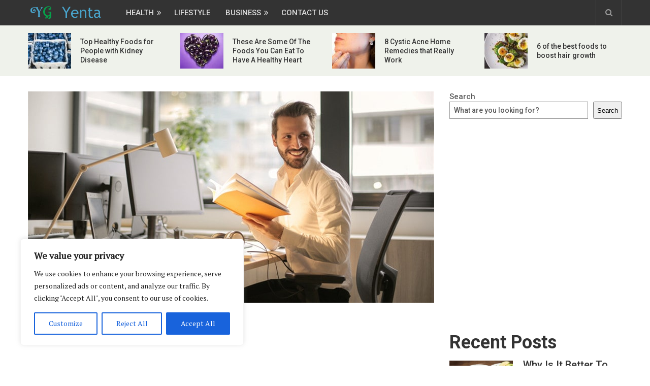

--- FILE ---
content_type: text/html; charset=utf-8
request_url: https://www.google.com/recaptcha/api2/aframe
body_size: 270
content:
<!DOCTYPE HTML><html><head><meta http-equiv="content-type" content="text/html; charset=UTF-8"></head><body><script nonce="BjUCjWEYNfdF0hTQTvLyBg">/** Anti-fraud and anti-abuse applications only. See google.com/recaptcha */ try{var clients={'sodar':'https://pagead2.googlesyndication.com/pagead/sodar?'};window.addEventListener("message",function(a){try{if(a.source===window.parent){var b=JSON.parse(a.data);var c=clients[b['id']];if(c){var d=document.createElement('img');d.src=c+b['params']+'&rc='+(localStorage.getItem("rc::a")?sessionStorage.getItem("rc::b"):"");window.document.body.appendChild(d);sessionStorage.setItem("rc::e",parseInt(sessionStorage.getItem("rc::e")||0)+1);localStorage.setItem("rc::h",'1769036945659');}}}catch(b){}});window.parent.postMessage("_grecaptcha_ready", "*");}catch(b){}</script></body></html>